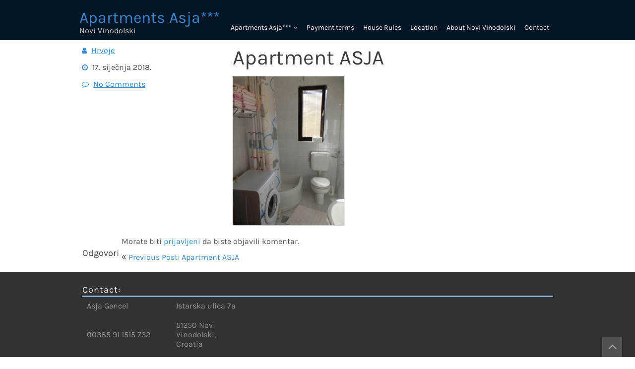

--- FILE ---
content_type: text/html; charset=UTF-8
request_url: https://apartments-asja.hr/olympus-digital-camera-10/
body_size: 9828
content:
<!DOCTYPE html>
<html dir="ltr" lang="hr" prefix="og: https://ogp.me/ns#">
	<head>
		<meta charset="UTF-8" />
				<meta name="viewport" content="width=device-width" />
		<title>Apartment ASJA | Apartments Asja***</title>
	<style>img:is([sizes="auto" i], [sizes^="auto," i]) { contain-intrinsic-size: 3000px 1500px }</style>
	
		<!-- All in One SEO 4.7.5.1 - aioseo.com -->
		<meta name="description" content="Apartment Asja 1" />
		<meta name="robots" content="max-image-preview:large" />
		<link rel="canonical" href="https://apartments-asja.hr/olympus-digital-camera-10/" />
		<meta name="generator" content="All in One SEO (AIOSEO) 4.7.5.1" />
		<meta property="og:locale" content="hr_HR" />
		<meta property="og:site_name" content="Apartments Asja*** | Novi Vinodolski" />
		<meta property="og:type" content="article" />
		<meta property="og:title" content="Apartment ASJA | Apartments Asja***" />
		<meta property="og:url" content="https://apartments-asja.hr/olympus-digital-camera-10/" />
		<meta property="article:published_time" content="2018-01-17T00:12:20+00:00" />
		<meta property="article:modified_time" content="2019-03-20T17:43:50+00:00" />
		<meta name="twitter:card" content="summary" />
		<meta name="twitter:title" content="Apartment ASJA | Apartments Asja***" />
		<script type="application/ld+json" class="aioseo-schema">
			{"@context":"https:\/\/schema.org","@graph":[{"@type":"BreadcrumbList","@id":"https:\/\/apartments-asja.hr\/olympus-digital-camera-10\/#breadcrumblist","itemListElement":[{"@type":"ListItem","@id":"https:\/\/apartments-asja.hr\/#listItem","position":1,"name":"Home","item":"https:\/\/apartments-asja.hr\/","nextItem":"https:\/\/apartments-asja.hr\/olympus-digital-camera-10\/#listItem"},{"@type":"ListItem","@id":"https:\/\/apartments-asja.hr\/olympus-digital-camera-10\/#listItem","position":2,"name":"Apartment ASJA","previousItem":"https:\/\/apartments-asja.hr\/#listItem"}]},{"@type":"ItemPage","@id":"https:\/\/apartments-asja.hr\/olympus-digital-camera-10\/#itempage","url":"https:\/\/apartments-asja.hr\/olympus-digital-camera-10\/","name":"Apartment ASJA | Apartments Asja***","description":"Apartment Asja 1","inLanguage":"hr","isPartOf":{"@id":"https:\/\/apartments-asja.hr\/#website"},"breadcrumb":{"@id":"https:\/\/apartments-asja.hr\/olympus-digital-camera-10\/#breadcrumblist"},"author":{"@id":"https:\/\/apartments-asja.hr\/author\/hrvoje\/#author"},"creator":{"@id":"https:\/\/apartments-asja.hr\/author\/hrvoje\/#author"},"datePublished":"2018-01-17T01:12:20+01:00","dateModified":"2019-03-20T18:43:50+01:00"},{"@type":"Organization","@id":"https:\/\/apartments-asja.hr\/#organization","name":"Apartments Asja***","description":"Novi Vinodolski","url":"https:\/\/apartments-asja.hr\/"},{"@type":"Person","@id":"https:\/\/apartments-asja.hr\/author\/hrvoje\/#author","url":"https:\/\/apartments-asja.hr\/author\/hrvoje\/","name":"Hrvoje","image":{"@type":"ImageObject","@id":"https:\/\/apartments-asja.hr\/olympus-digital-camera-10\/#authorImage","url":"https:\/\/secure.gravatar.com\/avatar\/b822cb8566583a86a73867ba7db28f04?s=96&d=mm&r=g","width":96,"height":96,"caption":"Hrvoje"}},{"@type":"WebSite","@id":"https:\/\/apartments-asja.hr\/#website","url":"https:\/\/apartments-asja.hr\/","name":"Apartments Asja***","description":"Novi Vinodolski","inLanguage":"hr","publisher":{"@id":"https:\/\/apartments-asja.hr\/#organization"}}]}
		</script>
		<!-- All in One SEO -->

<link rel="alternate" type="application/rss+xml" title="Apartments Asja*** &raquo; Kanal" href="https://apartments-asja.hr/feed/" />
<link rel="alternate" type="application/rss+xml" title="Apartments Asja*** &raquo; Kanal komentara" href="https://apartments-asja.hr/comments/feed/" />
<link rel="alternate" type="application/rss+xml" title="Apartments Asja*** &raquo; Apartment ASJA Kanal komentara" href="https://apartments-asja.hr/feed/?attachment_id=62" />
<script type="text/javascript">
/* <![CDATA[ */
window._wpemojiSettings = {"baseUrl":"https:\/\/s.w.org\/images\/core\/emoji\/15.0.3\/72x72\/","ext":".png","svgUrl":"https:\/\/s.w.org\/images\/core\/emoji\/15.0.3\/svg\/","svgExt":".svg","source":{"concatemoji":"https:\/\/apartments-asja.hr\/wp-includes\/js\/wp-emoji-release.min.js?ver=6.7.4"}};
/*! This file is auto-generated */
!function(i,n){var o,s,e;function c(e){try{var t={supportTests:e,timestamp:(new Date).valueOf()};sessionStorage.setItem(o,JSON.stringify(t))}catch(e){}}function p(e,t,n){e.clearRect(0,0,e.canvas.width,e.canvas.height),e.fillText(t,0,0);var t=new Uint32Array(e.getImageData(0,0,e.canvas.width,e.canvas.height).data),r=(e.clearRect(0,0,e.canvas.width,e.canvas.height),e.fillText(n,0,0),new Uint32Array(e.getImageData(0,0,e.canvas.width,e.canvas.height).data));return t.every(function(e,t){return e===r[t]})}function u(e,t,n){switch(t){case"flag":return n(e,"\ud83c\udff3\ufe0f\u200d\u26a7\ufe0f","\ud83c\udff3\ufe0f\u200b\u26a7\ufe0f")?!1:!n(e,"\ud83c\uddfa\ud83c\uddf3","\ud83c\uddfa\u200b\ud83c\uddf3")&&!n(e,"\ud83c\udff4\udb40\udc67\udb40\udc62\udb40\udc65\udb40\udc6e\udb40\udc67\udb40\udc7f","\ud83c\udff4\u200b\udb40\udc67\u200b\udb40\udc62\u200b\udb40\udc65\u200b\udb40\udc6e\u200b\udb40\udc67\u200b\udb40\udc7f");case"emoji":return!n(e,"\ud83d\udc26\u200d\u2b1b","\ud83d\udc26\u200b\u2b1b")}return!1}function f(e,t,n){var r="undefined"!=typeof WorkerGlobalScope&&self instanceof WorkerGlobalScope?new OffscreenCanvas(300,150):i.createElement("canvas"),a=r.getContext("2d",{willReadFrequently:!0}),o=(a.textBaseline="top",a.font="600 32px Arial",{});return e.forEach(function(e){o[e]=t(a,e,n)}),o}function t(e){var t=i.createElement("script");t.src=e,t.defer=!0,i.head.appendChild(t)}"undefined"!=typeof Promise&&(o="wpEmojiSettingsSupports",s=["flag","emoji"],n.supports={everything:!0,everythingExceptFlag:!0},e=new Promise(function(e){i.addEventListener("DOMContentLoaded",e,{once:!0})}),new Promise(function(t){var n=function(){try{var e=JSON.parse(sessionStorage.getItem(o));if("object"==typeof e&&"number"==typeof e.timestamp&&(new Date).valueOf()<e.timestamp+604800&&"object"==typeof e.supportTests)return e.supportTests}catch(e){}return null}();if(!n){if("undefined"!=typeof Worker&&"undefined"!=typeof OffscreenCanvas&&"undefined"!=typeof URL&&URL.createObjectURL&&"undefined"!=typeof Blob)try{var e="postMessage("+f.toString()+"("+[JSON.stringify(s),u.toString(),p.toString()].join(",")+"));",r=new Blob([e],{type:"text/javascript"}),a=new Worker(URL.createObjectURL(r),{name:"wpTestEmojiSupports"});return void(a.onmessage=function(e){c(n=e.data),a.terminate(),t(n)})}catch(e){}c(n=f(s,u,p))}t(n)}).then(function(e){for(var t in e)n.supports[t]=e[t],n.supports.everything=n.supports.everything&&n.supports[t],"flag"!==t&&(n.supports.everythingExceptFlag=n.supports.everythingExceptFlag&&n.supports[t]);n.supports.everythingExceptFlag=n.supports.everythingExceptFlag&&!n.supports.flag,n.DOMReady=!1,n.readyCallback=function(){n.DOMReady=!0}}).then(function(){return e}).then(function(){var e;n.supports.everything||(n.readyCallback(),(e=n.source||{}).concatemoji?t(e.concatemoji):e.wpemoji&&e.twemoji&&(t(e.twemoji),t(e.wpemoji)))}))}((window,document),window._wpemojiSettings);
/* ]]> */
</script>
<style id='wp-emoji-styles-inline-css' type='text/css'>

	img.wp-smiley, img.emoji {
		display: inline !important;
		border: none !important;
		box-shadow: none !important;
		height: 1em !important;
		width: 1em !important;
		margin: 0 0.07em !important;
		vertical-align: -0.1em !important;
		background: none !important;
		padding: 0 !important;
	}
</style>
<link rel='stylesheet' id='wp-block-library-css' href='https://apartments-asja.hr/wp-includes/css/dist/block-library/style.min.css?ver=6.7.4' type='text/css' media='all' />
<style id='wp-block-library-theme-inline-css' type='text/css'>
.wp-block-audio :where(figcaption){color:#555;font-size:13px;text-align:center}.is-dark-theme .wp-block-audio :where(figcaption){color:#ffffffa6}.wp-block-audio{margin:0 0 1em}.wp-block-code{border:1px solid #ccc;border-radius:4px;font-family:Menlo,Consolas,monaco,monospace;padding:.8em 1em}.wp-block-embed :where(figcaption){color:#555;font-size:13px;text-align:center}.is-dark-theme .wp-block-embed :where(figcaption){color:#ffffffa6}.wp-block-embed{margin:0 0 1em}.blocks-gallery-caption{color:#555;font-size:13px;text-align:center}.is-dark-theme .blocks-gallery-caption{color:#ffffffa6}:root :where(.wp-block-image figcaption){color:#555;font-size:13px;text-align:center}.is-dark-theme :root :where(.wp-block-image figcaption){color:#ffffffa6}.wp-block-image{margin:0 0 1em}.wp-block-pullquote{border-bottom:4px solid;border-top:4px solid;color:currentColor;margin-bottom:1.75em}.wp-block-pullquote cite,.wp-block-pullquote footer,.wp-block-pullquote__citation{color:currentColor;font-size:.8125em;font-style:normal;text-transform:uppercase}.wp-block-quote{border-left:.25em solid;margin:0 0 1.75em;padding-left:1em}.wp-block-quote cite,.wp-block-quote footer{color:currentColor;font-size:.8125em;font-style:normal;position:relative}.wp-block-quote:where(.has-text-align-right){border-left:none;border-right:.25em solid;padding-left:0;padding-right:1em}.wp-block-quote:where(.has-text-align-center){border:none;padding-left:0}.wp-block-quote.is-large,.wp-block-quote.is-style-large,.wp-block-quote:where(.is-style-plain){border:none}.wp-block-search .wp-block-search__label{font-weight:700}.wp-block-search__button{border:1px solid #ccc;padding:.375em .625em}:where(.wp-block-group.has-background){padding:1.25em 2.375em}.wp-block-separator.has-css-opacity{opacity:.4}.wp-block-separator{border:none;border-bottom:2px solid;margin-left:auto;margin-right:auto}.wp-block-separator.has-alpha-channel-opacity{opacity:1}.wp-block-separator:not(.is-style-wide):not(.is-style-dots){width:100px}.wp-block-separator.has-background:not(.is-style-dots){border-bottom:none;height:1px}.wp-block-separator.has-background:not(.is-style-wide):not(.is-style-dots){height:2px}.wp-block-table{margin:0 0 1em}.wp-block-table td,.wp-block-table th{word-break:normal}.wp-block-table :where(figcaption){color:#555;font-size:13px;text-align:center}.is-dark-theme .wp-block-table :where(figcaption){color:#ffffffa6}.wp-block-video :where(figcaption){color:#555;font-size:13px;text-align:center}.is-dark-theme .wp-block-video :where(figcaption){color:#ffffffa6}.wp-block-video{margin:0 0 1em}:root :where(.wp-block-template-part.has-background){margin-bottom:0;margin-top:0;padding:1.25em 2.375em}
</style>
<style id='classic-theme-styles-inline-css' type='text/css'>
/*! This file is auto-generated */
.wp-block-button__link{color:#fff;background-color:#32373c;border-radius:9999px;box-shadow:none;text-decoration:none;padding:calc(.667em + 2px) calc(1.333em + 2px);font-size:1.125em}.wp-block-file__button{background:#32373c;color:#fff;text-decoration:none}
</style>
<style id='global-styles-inline-css' type='text/css'>
:root{--wp--preset--aspect-ratio--square: 1;--wp--preset--aspect-ratio--4-3: 4/3;--wp--preset--aspect-ratio--3-4: 3/4;--wp--preset--aspect-ratio--3-2: 3/2;--wp--preset--aspect-ratio--2-3: 2/3;--wp--preset--aspect-ratio--16-9: 16/9;--wp--preset--aspect-ratio--9-16: 9/16;--wp--preset--color--black: #000000;--wp--preset--color--cyan-bluish-gray: #abb8c3;--wp--preset--color--white: #ffffff;--wp--preset--color--pale-pink: #f78da7;--wp--preset--color--vivid-red: #cf2e2e;--wp--preset--color--luminous-vivid-orange: #ff6900;--wp--preset--color--luminous-vivid-amber: #fcb900;--wp--preset--color--light-green-cyan: #7bdcb5;--wp--preset--color--vivid-green-cyan: #00d084;--wp--preset--color--pale-cyan-blue: #8ed1fc;--wp--preset--color--vivid-cyan-blue: #0693e3;--wp--preset--color--vivid-purple: #9b51e0;--wp--preset--gradient--vivid-cyan-blue-to-vivid-purple: linear-gradient(135deg,rgba(6,147,227,1) 0%,rgb(155,81,224) 100%);--wp--preset--gradient--light-green-cyan-to-vivid-green-cyan: linear-gradient(135deg,rgb(122,220,180) 0%,rgb(0,208,130) 100%);--wp--preset--gradient--luminous-vivid-amber-to-luminous-vivid-orange: linear-gradient(135deg,rgba(252,185,0,1) 0%,rgba(255,105,0,1) 100%);--wp--preset--gradient--luminous-vivid-orange-to-vivid-red: linear-gradient(135deg,rgba(255,105,0,1) 0%,rgb(207,46,46) 100%);--wp--preset--gradient--very-light-gray-to-cyan-bluish-gray: linear-gradient(135deg,rgb(238,238,238) 0%,rgb(169,184,195) 100%);--wp--preset--gradient--cool-to-warm-spectrum: linear-gradient(135deg,rgb(74,234,220) 0%,rgb(151,120,209) 20%,rgb(207,42,186) 40%,rgb(238,44,130) 60%,rgb(251,105,98) 80%,rgb(254,248,76) 100%);--wp--preset--gradient--blush-light-purple: linear-gradient(135deg,rgb(255,206,236) 0%,rgb(152,150,240) 100%);--wp--preset--gradient--blush-bordeaux: linear-gradient(135deg,rgb(254,205,165) 0%,rgb(254,45,45) 50%,rgb(107,0,62) 100%);--wp--preset--gradient--luminous-dusk: linear-gradient(135deg,rgb(255,203,112) 0%,rgb(199,81,192) 50%,rgb(65,88,208) 100%);--wp--preset--gradient--pale-ocean: linear-gradient(135deg,rgb(255,245,203) 0%,rgb(182,227,212) 50%,rgb(51,167,181) 100%);--wp--preset--gradient--electric-grass: linear-gradient(135deg,rgb(202,248,128) 0%,rgb(113,206,126) 100%);--wp--preset--gradient--midnight: linear-gradient(135deg,rgb(2,3,129) 0%,rgb(40,116,252) 100%);--wp--preset--font-size--small: 13px;--wp--preset--font-size--medium: 20px;--wp--preset--font-size--large: 36px;--wp--preset--font-size--x-large: 42px;--wp--preset--spacing--20: 0.44rem;--wp--preset--spacing--30: 0.67rem;--wp--preset--spacing--40: 1rem;--wp--preset--spacing--50: 1.5rem;--wp--preset--spacing--60: 2.25rem;--wp--preset--spacing--70: 3.38rem;--wp--preset--spacing--80: 5.06rem;--wp--preset--shadow--natural: 6px 6px 9px rgba(0, 0, 0, 0.2);--wp--preset--shadow--deep: 12px 12px 50px rgba(0, 0, 0, 0.4);--wp--preset--shadow--sharp: 6px 6px 0px rgba(0, 0, 0, 0.2);--wp--preset--shadow--outlined: 6px 6px 0px -3px rgba(255, 255, 255, 1), 6px 6px rgba(0, 0, 0, 1);--wp--preset--shadow--crisp: 6px 6px 0px rgba(0, 0, 0, 1);}:where(.is-layout-flex){gap: 0.5em;}:where(.is-layout-grid){gap: 0.5em;}body .is-layout-flex{display: flex;}.is-layout-flex{flex-wrap: wrap;align-items: center;}.is-layout-flex > :is(*, div){margin: 0;}body .is-layout-grid{display: grid;}.is-layout-grid > :is(*, div){margin: 0;}:where(.wp-block-columns.is-layout-flex){gap: 2em;}:where(.wp-block-columns.is-layout-grid){gap: 2em;}:where(.wp-block-post-template.is-layout-flex){gap: 1.25em;}:where(.wp-block-post-template.is-layout-grid){gap: 1.25em;}.has-black-color{color: var(--wp--preset--color--black) !important;}.has-cyan-bluish-gray-color{color: var(--wp--preset--color--cyan-bluish-gray) !important;}.has-white-color{color: var(--wp--preset--color--white) !important;}.has-pale-pink-color{color: var(--wp--preset--color--pale-pink) !important;}.has-vivid-red-color{color: var(--wp--preset--color--vivid-red) !important;}.has-luminous-vivid-orange-color{color: var(--wp--preset--color--luminous-vivid-orange) !important;}.has-luminous-vivid-amber-color{color: var(--wp--preset--color--luminous-vivid-amber) !important;}.has-light-green-cyan-color{color: var(--wp--preset--color--light-green-cyan) !important;}.has-vivid-green-cyan-color{color: var(--wp--preset--color--vivid-green-cyan) !important;}.has-pale-cyan-blue-color{color: var(--wp--preset--color--pale-cyan-blue) !important;}.has-vivid-cyan-blue-color{color: var(--wp--preset--color--vivid-cyan-blue) !important;}.has-vivid-purple-color{color: var(--wp--preset--color--vivid-purple) !important;}.has-black-background-color{background-color: var(--wp--preset--color--black) !important;}.has-cyan-bluish-gray-background-color{background-color: var(--wp--preset--color--cyan-bluish-gray) !important;}.has-white-background-color{background-color: var(--wp--preset--color--white) !important;}.has-pale-pink-background-color{background-color: var(--wp--preset--color--pale-pink) !important;}.has-vivid-red-background-color{background-color: var(--wp--preset--color--vivid-red) !important;}.has-luminous-vivid-orange-background-color{background-color: var(--wp--preset--color--luminous-vivid-orange) !important;}.has-luminous-vivid-amber-background-color{background-color: var(--wp--preset--color--luminous-vivid-amber) !important;}.has-light-green-cyan-background-color{background-color: var(--wp--preset--color--light-green-cyan) !important;}.has-vivid-green-cyan-background-color{background-color: var(--wp--preset--color--vivid-green-cyan) !important;}.has-pale-cyan-blue-background-color{background-color: var(--wp--preset--color--pale-cyan-blue) !important;}.has-vivid-cyan-blue-background-color{background-color: var(--wp--preset--color--vivid-cyan-blue) !important;}.has-vivid-purple-background-color{background-color: var(--wp--preset--color--vivid-purple) !important;}.has-black-border-color{border-color: var(--wp--preset--color--black) !important;}.has-cyan-bluish-gray-border-color{border-color: var(--wp--preset--color--cyan-bluish-gray) !important;}.has-white-border-color{border-color: var(--wp--preset--color--white) !important;}.has-pale-pink-border-color{border-color: var(--wp--preset--color--pale-pink) !important;}.has-vivid-red-border-color{border-color: var(--wp--preset--color--vivid-red) !important;}.has-luminous-vivid-orange-border-color{border-color: var(--wp--preset--color--luminous-vivid-orange) !important;}.has-luminous-vivid-amber-border-color{border-color: var(--wp--preset--color--luminous-vivid-amber) !important;}.has-light-green-cyan-border-color{border-color: var(--wp--preset--color--light-green-cyan) !important;}.has-vivid-green-cyan-border-color{border-color: var(--wp--preset--color--vivid-green-cyan) !important;}.has-pale-cyan-blue-border-color{border-color: var(--wp--preset--color--pale-cyan-blue) !important;}.has-vivid-cyan-blue-border-color{border-color: var(--wp--preset--color--vivid-cyan-blue) !important;}.has-vivid-purple-border-color{border-color: var(--wp--preset--color--vivid-purple) !important;}.has-vivid-cyan-blue-to-vivid-purple-gradient-background{background: var(--wp--preset--gradient--vivid-cyan-blue-to-vivid-purple) !important;}.has-light-green-cyan-to-vivid-green-cyan-gradient-background{background: var(--wp--preset--gradient--light-green-cyan-to-vivid-green-cyan) !important;}.has-luminous-vivid-amber-to-luminous-vivid-orange-gradient-background{background: var(--wp--preset--gradient--luminous-vivid-amber-to-luminous-vivid-orange) !important;}.has-luminous-vivid-orange-to-vivid-red-gradient-background{background: var(--wp--preset--gradient--luminous-vivid-orange-to-vivid-red) !important;}.has-very-light-gray-to-cyan-bluish-gray-gradient-background{background: var(--wp--preset--gradient--very-light-gray-to-cyan-bluish-gray) !important;}.has-cool-to-warm-spectrum-gradient-background{background: var(--wp--preset--gradient--cool-to-warm-spectrum) !important;}.has-blush-light-purple-gradient-background{background: var(--wp--preset--gradient--blush-light-purple) !important;}.has-blush-bordeaux-gradient-background{background: var(--wp--preset--gradient--blush-bordeaux) !important;}.has-luminous-dusk-gradient-background{background: var(--wp--preset--gradient--luminous-dusk) !important;}.has-pale-ocean-gradient-background{background: var(--wp--preset--gradient--pale-ocean) !important;}.has-electric-grass-gradient-background{background: var(--wp--preset--gradient--electric-grass) !important;}.has-midnight-gradient-background{background: var(--wp--preset--gradient--midnight) !important;}.has-small-font-size{font-size: var(--wp--preset--font-size--small) !important;}.has-medium-font-size{font-size: var(--wp--preset--font-size--medium) !important;}.has-large-font-size{font-size: var(--wp--preset--font-size--large) !important;}.has-x-large-font-size{font-size: var(--wp--preset--font-size--x-large) !important;}
:where(.wp-block-post-template.is-layout-flex){gap: 1.25em;}:where(.wp-block-post-template.is-layout-grid){gap: 1.25em;}
:where(.wp-block-columns.is-layout-flex){gap: 2em;}:where(.wp-block-columns.is-layout-grid){gap: 2em;}
:root :where(.wp-block-pullquote){font-size: 1.5em;line-height: 1.6;}
</style>
<link rel='stylesheet' id='font-awesome-css' href='https://apartments-asja.hr/wp-content/themes/ftravel/css/font-awesome.css?ver=6.7.4' type='text/css' media='all' />
<link rel='stylesheet' id='animate-css-css' href='https://apartments-asja.hr/wp-content/themes/ftravel/css/animate.css?ver=6.7.4' type='text/css' media='all' />
<link rel='stylesheet' id='ftravel-style-css' href='https://apartments-asja.hr/wp-content/themes/ftravel/style.css?ver=6.7.4' type='text/css' media='all' />
<style id='akismet-widget-style-inline-css' type='text/css'>

			.a-stats {
				--akismet-color-mid-green: #357b49;
				--akismet-color-white: #fff;
				--akismet-color-light-grey: #f6f7f7;

				max-width: 350px;
				width: auto;
			}

			.a-stats * {
				all: unset;
				box-sizing: border-box;
			}

			.a-stats strong {
				font-weight: 600;
			}

			.a-stats a.a-stats__link,
			.a-stats a.a-stats__link:visited,
			.a-stats a.a-stats__link:active {
				background: var(--akismet-color-mid-green);
				border: none;
				box-shadow: none;
				border-radius: 8px;
				color: var(--akismet-color-white);
				cursor: pointer;
				display: block;
				font-family: -apple-system, BlinkMacSystemFont, 'Segoe UI', 'Roboto', 'Oxygen-Sans', 'Ubuntu', 'Cantarell', 'Helvetica Neue', sans-serif;
				font-weight: 500;
				padding: 12px;
				text-align: center;
				text-decoration: none;
				transition: all 0.2s ease;
			}

			/* Extra specificity to deal with TwentyTwentyOne focus style */
			.widget .a-stats a.a-stats__link:focus {
				background: var(--akismet-color-mid-green);
				color: var(--akismet-color-white);
				text-decoration: none;
			}

			.a-stats a.a-stats__link:hover {
				filter: brightness(110%);
				box-shadow: 0 4px 12px rgba(0, 0, 0, 0.06), 0 0 2px rgba(0, 0, 0, 0.16);
			}

			.a-stats .count {
				color: var(--akismet-color-white);
				display: block;
				font-size: 1.5em;
				line-height: 1.4;
				padding: 0 13px;
				white-space: nowrap;
			}
		
</style>
<script type="text/javascript" src="https://apartments-asja.hr/wp-includes/js/jquery/jquery.min.js?ver=3.7.1" id="jquery-core-js"></script>
<script type="text/javascript" src="https://apartments-asja.hr/wp-includes/js/jquery/jquery-migrate.min.js?ver=3.4.1" id="jquery-migrate-js"></script>
<script type="text/javascript" src="https://apartments-asja.hr/wp-content/themes/ftravel/js/viewportchecker.js?ver=6.7.4" id="viewportchecker-js"></script>
<script type="text/javascript" id="ftravel-utilities-js-js-extra">
/* <![CDATA[ */
var ftravel_options = {"loading_effect":"1"};
/* ]]> */
</script>
<script type="text/javascript" src="https://apartments-asja.hr/wp-content/themes/ftravel/js/utilities.js?ver=6.7.4" id="ftravel-utilities-js-js"></script>
<script type="text/javascript" src="https://apartments-asja.hr/wp-content/themes/ftravel/js/unslider.js?ver=6.7.4" id="unslider-js"></script>
<link rel="https://api.w.org/" href="https://apartments-asja.hr/wp-json/" /><link rel="alternate" title="JSON" type="application/json" href="https://apartments-asja.hr/wp-json/wp/v2/media/62" /><link rel="EditURI" type="application/rsd+xml" title="RSD" href="https://apartments-asja.hr/xmlrpc.php?rsd" />
<meta name="generator" content="WordPress 6.7.4" />
<link rel='shortlink' href='https://apartments-asja.hr/?p=62' />
<link rel="alternate" title="oEmbed (JSON)" type="application/json+oembed" href="https://apartments-asja.hr/wp-json/oembed/1.0/embed?url=https%3A%2F%2Fapartments-asja.hr%2Folympus-digital-camera-10%2F" />
<link rel="alternate" title="oEmbed (XML)" type="text/xml+oembed" href="https://apartments-asja.hr/wp-json/oembed/1.0/embed?url=https%3A%2F%2Fapartments-asja.hr%2Folympus-digital-camera-10%2F&#038;format=xml" />
<style type="text/css">.recentcomments a{display:inline !important;padding:0 !important;margin:0 !important;}</style>	</head>
	<body class="attachment attachment-template-default single single-attachment postid-62 attachmentid-62 attachment-jpeg">
				<a class="skip-link screen-reader-text" href="#main-content-wrapper">
			Skip to content		</a>
		<div id="body-content-wrapper">
			
			<header id="header-main-fixed">

				<div id="header-content-wrapper">

					<div id="header-logo">
						    
						        <div id="site-identity">

						        	<a href="https://apartments-asja.hr/"
						        		title="">

						        		<h1 class="entry-title">
						        			Apartments Asja***										</h1>
						        	</a>
						        	<strong>
						        		Novi Vinodolski						        	</strong>
						        </div>
											</div><!-- #header-logo -->

					<nav id="navmain">
						<div class="menu-izbornik-container"><ul id="menu-izbornik" class="menu"><li id="menu-item-24" class="menu-item menu-item-type-post_type menu-item-object-page menu-item-home menu-item-has-children menu-item-24"><a href="https://apartments-asja.hr/">Apartments Asja***</a>
<ul class="sub-menu">
	<li id="menu-item-71" class="menu-item menu-item-type-post_type menu-item-object-page menu-item-71"><a href="https://apartments-asja.hr/primjer-stranice/apartment-asja-1/">Apartment Asja 1</a></li>
	<li id="menu-item-74" class="menu-item menu-item-type-post_type menu-item-object-page menu-item-74"><a href="https://apartments-asja.hr/primjer-stranice/apartment-asja-2/">Apartment Asja 2</a></li>
	<li id="menu-item-85" class="menu-item menu-item-type-post_type menu-item-object-page menu-item-85"><a href="https://apartments-asja.hr/primjer-stranice/apartment-asja-3/">Apartment Asja 3</a></li>
	<li id="menu-item-80" class="menu-item menu-item-type-post_type menu-item-object-page menu-item-80"><a href="https://apartments-asja.hr/primjer-stranice/apartment-asja-4/">Apartment Asja 4</a></li>
</ul>
</li>
<li id="menu-item-87" class="menu-item menu-item-type-post_type menu-item-object-page menu-item-87"><a href="https://apartments-asja.hr/payment-terms/">Payment terms</a></li>
<li id="menu-item-91" class="menu-item menu-item-type-post_type menu-item-object-page menu-item-91"><a href="https://apartments-asja.hr/house-rules/">House Rules</a></li>
<li id="menu-item-94" class="menu-item menu-item-type-post_type menu-item-object-page menu-item-94"><a href="https://apartments-asja.hr/location/">Location</a></li>
<li id="menu-item-25" class="menu-item menu-item-type-post_type menu-item-object-page menu-item-25"><a href="https://apartments-asja.hr/apartments/">About Novi Vinodolski</a></li>
<li id="menu-item-174" class="menu-item menu-item-type-post_type menu-item-object-page menu-item-174"><a href="https://apartments-asja.hr/contact/">Contact</a></li>
</ul></div>					</nav><!-- #navmain -->
					
					<div class="clear">
					</div><!-- .clear -->

				</div><!-- #header-content-wrapper -->

			</header><!-- #header-main-fixed -->
			<div id="header-spacer">
				&nbsp;
			</div>

			
<div id="main-content-wrapper">
	<div id="main-content">
	
<article id="post-62" class="post-62 attachment type-attachment status-inherit hentry">

	<div class="thumbnail-img-wrapper">

		
		<div class="before-content-line">
			<span class="icon author-icon">
				<a href="https://apartments-asja.hr/author/hrvoje/" title="Objave od: Hrvoje" rel="author">Hrvoje</a>			</span><!-- .author-icon -->
		</div>

		<div class="before-content-line">
			
					<span class="icon clock-icon">
						<time datetime="2018-01-17T01:12:20+01:00">17. siječnja 2018.</time>
					</span><!-- .clock-icon -->
				
					</div>

		
				<div class="before-content-line">
					<span class="icon comments-icon">
						<a href="https://apartments-asja.hr/olympus-digital-camera-10/#respond">No Comments</a>					</span><!-- .comments-icon -->
				</div>
		
		
	</div>

	<div class="content-column-2">

		
				<h1 class="entry-title">
					Apartment ASJA				</h1>

		
		
				<div class="content">
					<p class="attachment"><a href='https://apartments-asja.hr/wp-content/uploads/2018/01/P7210603.jpg'><img fetchpriority="high" decoding="async" width="225" height="300" src="https://apartments-asja.hr/wp-content/uploads/2018/01/P7210603-225x300.jpg" class="attachment-medium size-medium" alt="" srcset="https://apartments-asja.hr/wp-content/uploads/2018/01/P7210603-225x300.jpg 225w, https://apartments-asja.hr/wp-content/uploads/2018/01/P7210603-768x1024.jpg 768w" sizes="(max-width: 225px) 100vw, 225px" /></a></p>
				</div><!-- .content -->

		
		
									
					
		
		<div class="before-content-line">
					</div><!-- .before-content-line -->

	</div><!-- .content-column-2 -->
	
	</article><!-- #post-## -->

	
	
		<div id="respond" class="comment-respond">
		<h3 id="reply-title" class="comment-reply-title">Odgovori <small><a rel="nofollow" id="cancel-comment-reply-link" href="/olympus-digital-camera-10/#respond" style="display:none;">Otkaži odgovor</a></small></h3><p class="must-log-in">Morate biti <a href="https://apartments-asja.hr/wp-login.php?redirect_to=https%3A%2F%2Fapartments-asja.hr%2Folympus-digital-camera-10%2F">prijavljeni</a> da biste objavili komentar.</p>	</div><!-- #respond -->
	
	<nav class="navigation post-navigation" aria-label="Objave">
		<h2 class="screen-reader-text">Navigacija objava</h2>
		<div class="nav-links"><div class="nav-previous"><a href="https://apartments-asja.hr/olympus-digital-camera-10/" rel="prev">Previous Post: Apartment ASJA</a></div></div>
	</nav>	
	</div><!-- #main-content -->

</div><!-- #main-content-wrapper -->

			<a href="#" class="scrollup"></a>

			<footer id="footer-main">

				<div id="footer-content-wrapper">

					
<div id="footer-content-area">

	<h2 class="footer-title">Contact:</h2><div class="footer-after-title"></div>			<div class="textwidget"><table>
<tbody>
<tr>
<td style="width: 160px;">Asja Gencel</td>
<td style="width: 160px;">Istarska ulica 7a</td>
</tr>
<tr>
<td style="width: 160px;">00385 91 1515 732</td>
<td style="width: 160px;">51250 Novi Vinodolski,<br />
Croatia</td>
</tr>
<tr>
<td style="width: 160px;">asja0110@yahoo.com</td>
</tr>
</tbody>
</table>
</div>
		
</div><!-- #footer-content-area -->
					<nav id="footer-menu">
                        <div class="menu"><ul>
<li class="page_item page-item-2 page_item_has_children"><a href="https://apartments-asja.hr/">Apartments Asja***</a>
<ul class='children'>
	<li class="page_item page-item-54"><a href="https://apartments-asja.hr/primjer-stranice/apartment-asja-1/">Apartment Asja 1</a></li>
	<li class="page_item page-item-73"><a href="https://apartments-asja.hr/primjer-stranice/apartment-asja-2/">Apartment Asja 2</a></li>
	<li class="page_item page-item-77"><a href="https://apartments-asja.hr/primjer-stranice/apartment-asja-3/">Apartment Asja 3</a></li>
	<li class="page_item page-item-79"><a href="https://apartments-asja.hr/primjer-stranice/apartment-asja-4/">Apartment Asja 4</a></li>
</ul>
</li>
<li class="page_item page-item-86"><a href="https://apartments-asja.hr/payment-terms/">Payment terms</a></li>
<li class="page_item page-item-90"><a href="https://apartments-asja.hr/house-rules/">House Rules</a></li>
<li class="page_item page-item-93"><a href="https://apartments-asja.hr/location/">Location</a></li>
<li class="page_item page-item-6"><a href="https://apartments-asja.hr/apartments/">About Novi Vinodolski</a></li>
<li class="page_item page-item-172"><a href="https://apartments-asja.hr/contact/">Contact</a></li>
</ul></div>
                    </nav>

					<div class="clear">
					</div>
					
				</div><!-- #footer-content-wrapper -->

			</footer>
			<div id="footer-bottom-area">
				<div id="footer-bottom-content-wrapper">
					<div id="copyright">
						<p>
						 	 <a href="https://tishonator.com/product/ftravel"
						 		title="fTravel Theme">
								fTravel Theme							</a> 
							Powered by WordPress						</p>
					</div><!-- #copyright -->
				</div>
			</div><!-- #footer-main -->

		</div><!-- #body-content-wrapper -->
		<script type="text/javascript" src="https://apartments-asja.hr/wp-includes/js/comment-reply.min.js?ver=6.7.4" id="comment-reply-js" async="async" data-wp-strategy="async"></script>
	<script>
	/(trident|msie)/i.test(navigator.userAgent)&&document.getElementById&&window.addEventListener&&window.addEventListener("hashchange",function(){var t,e=location.hash.substring(1);/^[A-z0-9_-]+$/.test(e)&&(t=document.getElementById(e))&&(/^(?:a|select|input|button|textarea)$/i.test(t.tagName)||(t.tabIndex=-1),t.focus())},!1);
	</script>
		</body>
</html>

--- FILE ---
content_type: application/x-javascript
request_url: https://apartments-asja.hr/wp-content/themes/ftravel/js/utilities.js?ver=6.7.4
body_size: 1302
content:
(function($) {

	"use strict";

	function ftravel_mainMenuClear() {

		if ( $(window).width() >= 800 ) {
		
			$('#navmain > div > ul > li').has('ul').removeClass('level-one-sub-menu');
			$('#navmain > div > ul li ul li').has('ul').removeClass('level-two-sub-menu');										
		}

		if ( $('ul:first-child', $('#navmain > div') ).is( ":visible" ) ) {

			$('ul:first-child', $('#navmain > div') ).css('display', '');
		}
	}

	function ftravel_mainMenuInit() {

		if ( $(window).width() >= 800 ) {
		
			$('#navmain > div > ul > li').has('ul').addClass('level-one-sub-menu');
			$('#navmain > div > ul li ul li').has('ul').addClass('level-two-sub-menu');

    // add support of browsers which don't support focus-within
    $('#navmain > div > ul > li > a:not(.search-form-icon), #navmain > div > ul > li > ul > li > a, #navmain > div > ul > li > ul > li > ul > li > a')
      .on('mouseenter focus', function() {
        $(this).closest('li.level-one-sub-menu').addClass('menu-item-focused');
        $(this).closest('li.level-two-sub-menu').addClass('menu-item-focused');

        if (!$(this).parent().find('#cart-popup-content').length && $('#cart-popup-content').css('right') != '-99999px')
          $('#cart-popup-content').css('right', '-99999px');
      }).on('mouseleave blur', function() {
        $(this).closest('li.level-one-sub-menu').removeClass('menu-item-focused');
        $(this).closest('li.level-two-sub-menu').removeClass('menu-item-focused');
    });										
		}
	}

	function ftravel_init_loading_effects() {

	    $('#header-logo').addClass("animations-hidden").viewportChecker({
	            classToAdd: 'animated bounce',
	            offset: 1
	          });

	    

	    $('#page-header').addClass("animations-hidden").viewportChecker({
	            classToAdd: 'animated bounceInUp',
	            offset: 1
	          });

	    $('#main-content-wrapper h2, #main-content-wrapper h3')
	            .addClass("animations-hidden").viewportChecker({
	            classToAdd: 'animated bounceInUp',
	            offset: 1
	          });

	    $('img').addClass("animations-hidden").viewportChecker({
	            classToAdd: 'animated zoomIn',
	            offset: 1
	          });

	    $('#sidebar').addClass("animations-hidden").viewportChecker({
	            classToAdd: 'animated zoomIn',
	            offset: 1
	          });

	    $('.before-content, .after-content').addClass("animations-hidden").viewportChecker({
	            classToAdd: 'animated bounce',
	            offset: 1
	          });

	    $('.header-social-widget')
	        .addClass("animations-hidden").viewportChecker({
	            classToAdd: 'animated bounceInLeft',
	            offset: 1
	          });

	    $('article, article p, article li')
	        .addClass("animations-hidden").viewportChecker({
	            classToAdd: 'animated zoomIn',
	            offset: 1
	          });

	    $('#footer-main h1, #footer-main h2, #footer-main h3')
	        .addClass("animations-hidden").viewportChecker({
	            classToAdd: 'animated bounceInUp',
	            offset: 1
	          });

	    $('#footer-main p, #footer-main ul, #footer-main li, .footer-title, .col3a, .col3b, .col3c')
	        .addClass("animations-hidden").viewportChecker({
	            classToAdd: 'animated zoomIn',
	            offset: 1
	          });

	    $('.footer-social-widget')
	        .addClass("animations-hidden").viewportChecker({
	            classToAdd: 'animated rubberBand',
	            offset: 1
	          });

	    $('#footer-menu')
	        .addClass("animations-hidden").viewportChecker({
	            classToAdd: 'animated bounceInDown',
	            offset: 1
	          });
	}

	$( document ).ready(function() {

		if (ftravel_options && ftravel_options.loading_effect) {
       		ftravel_init_loading_effects();
      	}

		$('#header-spacer').height( $('#header-main-fixed').height() );

		if (jQuery('#wpadminbar').length > 0) {
		
			jQuery('#header-main-fixed').css('top', jQuery('#wpadminbar').height() + 'px');
			jQuery('#wpadminbar').css('position', 'fixed');
		}

		ftravel_mainMenuInit();

		if ( $(window).width() < 800 ) {
		
			$('#navmain > div > ul > li').each(
		       function() {
		         if ($(this).find('> ul.sub-menu').length > 0) {

		           $(this).prepend('<span class="sub-menu-item-toggle"></span>');
		         }
		       }
		     );

		   $('#navmain').on('focusin', function(){

      if ($('#navmain > div > ul').css('right') == '-99999px') {

        $('#navmain > div > ul').css({'right': 'auto'});
        $('#navmain ul ul').css({'right': 'auto'}).css({'position': 'relative'});

        $('.sub-menu-item-toggle').addClass('sub-menu-item-toggle-expanded');
      }
    });

	$('#main-content-wrapper, #home-content-wrapper').on('focusin', function(){

      if ($('#navmain > div > ul').css('right') != '-99999px') {
        $('#navmain > div > ul').css({'right': '-99999px'});  
      }

    });

   $('.sub-menu-item-toggle').on('click', function(e) {

		     e.stopPropagation();

		     var subMenu = $(this).parent().find('> ul.sub-menu');

		     $('#navmain ul ul.sub-menu').not(subMenu).css('right', '-99999px').css('position', 'absolute');
		     $(this).toggleClass('sub-menu-item-toggle-expanded');
		     if (subMenu.css('right') == '-99999px') {

        subMenu.css({'right': 'auto'}).css({'position': 'relative'});
        subMenu.find('ul.sub-menu').css({'right': 'auto'}).css({'position': 'relative'});

     } else {

        subMenu.css({'right': '-99999px'}).css({'position': 'absolute'});
        subMenu.find('ul.sub-menu').css({'right': '-99999px'}).css({'position': 'absolute'});
     }
		   });

		}

		$('#navmain > div').on('click', function(e) {

			e.stopPropagation();

			// toggle main menu
			if ( $(window).width() < 800 ) {

				var parentOffset = $(this).parent().offset(); 
				
				var relY = e.pageY - parentOffset.top;
			
				if (relY < 36) {
				
					var firstChild = $('ul:first-child', this);

        if (firstChild.css('right') == '-99999px')
            firstChild.css({'right': 'auto'});
        else
            firstChild.css({'right': '-99999px'});

        firstChild.parent().toggleClass('mobile-menu-expanded');
				}
			}
		});

		// re-init main menu on screen resize
		$(window).on('resize', function () {
	       
	    	ftravel_mainMenuClear();
	    	ftravel_mainMenuInit();
		});

		$('.scrollup').on('click', function () {
			
			$("html, body").animate({
				  scrollTop: 0
			  }, 600);

			return false;
		});

		$(window).on('scroll', function () {

			var fadeInScrollUp = $(this).scrollTop() > 100;

			if (fadeInScrollUp) {

				$('.scrollup').fadeIn();

			} else {

				$('.scrollup').fadeOut();

			}
		});

		var unslider = $( '.slider' ).unslider({
							speed: 500,               //  The speed to animate each slide (in milliseconds)
							delay: 3000,              //  The delay between slide animations (in milliseconds)
							complete: function() {},  //  A function that gets called after every slide animation
							keys: true,               //  Enable keyboard (left, right) arrow shortcuts
							dots: true,               //  Display dot navigation
							fluid: true              //  Support responsive design. May break non-responsive designs
						});
		
		$('.unslider-arrow').on('click', function() {
				var fn = this.className.split(' ')[1];
			
				//  Either do unslider.data('unslider').next() or .prev() depending on the className
				unslider.data('unslider')[fn]();
				
				unslider.data('unslider').stop();
		});
	});

})(jQuery);
